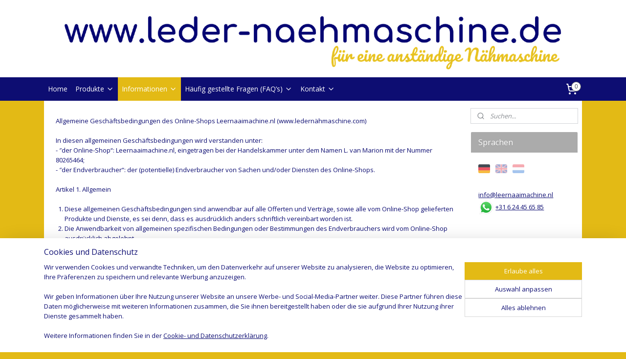

--- FILE ---
content_type: text/html; charset=UTF-8
request_url: https://www.ledernahmaschine.de/c-3762523/allgemeine-geschaeftsbedingungen/
body_size: 19365
content:
<!DOCTYPE html>
<!--[if lt IE 7]>
<html lang="de"
      class="no-js lt-ie9 lt-ie8 lt-ie7 secure"> <![endif]-->
<!--[if IE 7]>
<html lang="de"
      class="no-js lt-ie9 lt-ie8 is-ie7 secure"> <![endif]-->
<!--[if IE 8]>
<html lang="de"
      class="no-js lt-ie9 is-ie8 secure"> <![endif]-->
<!--[if gt IE 8]><!-->
<html lang="de" class="no-js secure">
<!--<![endif]-->
<head prefix="og: http://ogp.me/ns#">
    <meta http-equiv="Content-Type" content="text/html; charset=UTF-8"/>

    <title>Allgemeine Geschäftsbedingungen | ledernahmaschine</title>
    <meta name="robots" content="noarchive"/>
    <meta name="robots" content="index,follow,noodp,noydir"/>
    
    <meta name="verify-v1" content="ElCBcOxYGyKNugAFg5lJK33AmFaPri0v5Sr_7Xn4fyU"/>
        <meta name="google-site-verification" content="ElCBcOxYGyKNugAFg5lJK33AmFaPri0v5Sr_7Xn4fyU"/>
    <meta name="viewport" content="width=device-width, initial-scale=1.0"/>
    <meta name="revisit-after" content="1 days"/>
    <meta name="generator" content="Mijnwebwinkel"/>
    <meta name="web_author" content="https://www.myonlinestore.com/"/>

    

    <meta property="og:site_name" content="ledernahmaschine"/>

    <meta property="og:title" content="Allgemeine Geschäftsbedingungen"/>
    <meta property="og:description" content="Allgemeine Geschäftsbedingungen des Online-Shops Leernaaimachine.nl (www.ledernähmaschine.com) In diesen allgemeinen Geschäftsbedingungen wird verstanden unter: - ″der Online-Shop“: Leernaaimachine.nl, eingetragen bei der Handelskammer unter dem Namen L. van Marion mit der Nummer 80265464; - ″der Endverbraucher“: der (potentielle) Endverbraucher von Sachen und/oder Diensten des Online-Shops."/>
    <meta property="og:type" content="website"/>
    <meta property="og:url" content="https://www.ledernahmaschine.de/c-3762523/allgemeine-geschaeftsbedingungen/"/>

    <link rel="preload" as="style" href="https://static.myonlinestore.eu/assets/../js/fancybox/jquery.fancybox.css?20260122091315"
          onload="this.onload=null;this.rel='stylesheet'">
    <noscript>
        <link rel="stylesheet" href="https://static.myonlinestore.eu/assets/../js/fancybox/jquery.fancybox.css?20260122091315">
    </noscript>

    <link rel="stylesheet" type="text/css" href="https://asset.myonlinestore.eu/8SEWK9tDnE3ZRgUvGfJQFpa5aSW9yzB.css"/>

    <link rel="preload" as="style" href="https://static.myonlinestore.eu/assets/../fonts/fontawesome-6.4.2/css/fontawesome.min.css?20260122091315"
          onload="this.onload=null;this.rel='stylesheet'">
    <link rel="preload" as="style" href="https://static.myonlinestore.eu/assets/../fonts/fontawesome-6.4.2/css/solid.min.css?20260122091315"
          onload="this.onload=null;this.rel='stylesheet'">
    <link rel="preload" as="style" href="https://static.myonlinestore.eu/assets/../fonts/fontawesome-6.4.2/css/brands.min.css?20260122091315"
          onload="this.onload=null;this.rel='stylesheet'">
    <link rel="preload" as="style" href="https://static.myonlinestore.eu/assets/../fonts/fontawesome-6.4.2/css/v4-shims.min.css?20260122091315"
          onload="this.onload=null;this.rel='stylesheet'">
    <noscript>
        <link rel="stylesheet" href="https://static.myonlinestore.eu/assets/../fonts/font-awesome-4.1.0/css/font-awesome.4.1.0.min.css?20260122091315">
    </noscript>

    <link rel="preconnect" href="https://static.myonlinestore.eu/" crossorigin />
    <link rel="dns-prefetch" href="https://static.myonlinestore.eu/" />
    <link rel="preconnect" href="https://cdn.myonlinestore.eu" crossorigin />
    <link rel="dns-prefetch" href="https://cdn.myonlinestore.eu" />

    <script type="text/javascript" src="https://static.myonlinestore.eu/assets/../js/modernizr.js?20260122091315"></script>
        
    <link rel="canonical" href="https://www.ledernahmaschine.de/c-3762523/allgemeine-geschaeftsbedingungen/"/>
    <link rel="icon" type="image/png" href="https://cdn.myonlinestore.eu/945a079e-6be1-11e9-a722-44a8421b9960/favicon-16x16.png?t=1768912971"
              sizes="16x16"/>
    <link rel="icon" type="image/png" href="https://cdn.myonlinestore.eu/945a079e-6be1-11e9-a722-44a8421b9960/favicon-32x32.png?t=1768912971"
              sizes="32x32"/>
    <link rel="icon" type="image/png" href="https://cdn.myonlinestore.eu/945a079e-6be1-11e9-a722-44a8421b9960/favicon-96x96.png?t=1768912971"
              sizes="96x96"/>
    <script>
        var _rollbarConfig = {
        accessToken: 'd57a2075769e4401ab611d78421f1c89',
        captureUncaught: false,
        captureUnhandledRejections: false,
        verbose: false,
        payload: {
            environment: 'prod',
            person: {
                id: 410999,
            },
            ignoredMessages: [
                'request aborted',
                'network error',
                'timeout'
            ]
        },
        reportLevel: 'error'
    };
    // Rollbar Snippet
    !function(r){var e={};function o(n){if(e[n])return e[n].exports;var t=e[n]={i:n,l:!1,exports:{}};return r[n].call(t.exports,t,t.exports,o),t.l=!0,t.exports}o.m=r,o.c=e,o.d=function(r,e,n){o.o(r,e)||Object.defineProperty(r,e,{enumerable:!0,get:n})},o.r=function(r){"undefined"!=typeof Symbol&&Symbol.toStringTag&&Object.defineProperty(r,Symbol.toStringTag,{value:"Module"}),Object.defineProperty(r,"__esModule",{value:!0})},o.t=function(r,e){if(1&e&&(r=o(r)),8&e)return r;if(4&e&&"object"==typeof r&&r&&r.__esModule)return r;var n=Object.create(null);if(o.r(n),Object.defineProperty(n,"default",{enumerable:!0,value:r}),2&e&&"string"!=typeof r)for(var t in r)o.d(n,t,function(e){return r[e]}.bind(null,t));return n},o.n=function(r){var e=r&&r.__esModule?function(){return r.default}:function(){return r};return o.d(e,"a",e),e},o.o=function(r,e){return Object.prototype.hasOwnProperty.call(r,e)},o.p="",o(o.s=0)}([function(r,e,o){var n=o(1),t=o(4);_rollbarConfig=_rollbarConfig||{},_rollbarConfig.rollbarJsUrl=_rollbarConfig.rollbarJsUrl||"https://cdnjs.cloudflare.com/ajax/libs/rollbar.js/2.14.4/rollbar.min.js",_rollbarConfig.async=void 0===_rollbarConfig.async||_rollbarConfig.async;var a=n.setupShim(window,_rollbarConfig),l=t(_rollbarConfig);window.rollbar=n.Rollbar,a.loadFull(window,document,!_rollbarConfig.async,_rollbarConfig,l)},function(r,e,o){var n=o(2);function t(r){return function(){try{return r.apply(this,arguments)}catch(r){try{console.error("[Rollbar]: Internal error",r)}catch(r){}}}}var a=0;function l(r,e){this.options=r,this._rollbarOldOnError=null;var o=a++;this.shimId=function(){return o},"undefined"!=typeof window&&window._rollbarShims&&(window._rollbarShims[o]={handler:e,messages:[]})}var i=o(3),s=function(r,e){return new l(r,e)},d=function(r){return new i(s,r)};function c(r){return t(function(){var e=Array.prototype.slice.call(arguments,0),o={shim:this,method:r,args:e,ts:new Date};window._rollbarShims[this.shimId()].messages.push(o)})}l.prototype.loadFull=function(r,e,o,n,a){var l=!1,i=e.createElement("script"),s=e.getElementsByTagName("script")[0],d=s.parentNode;i.crossOrigin="",i.src=n.rollbarJsUrl,o||(i.async=!0),i.onload=i.onreadystatechange=t(function(){if(!(l||this.readyState&&"loaded"!==this.readyState&&"complete"!==this.readyState)){i.onload=i.onreadystatechange=null;try{d.removeChild(i)}catch(r){}l=!0,function(){var e;if(void 0===r._rollbarDidLoad){e=new Error("rollbar.js did not load");for(var o,n,t,l,i=0;o=r._rollbarShims[i++];)for(o=o.messages||[];n=o.shift();)for(t=n.args||[],i=0;i<t.length;++i)if("function"==typeof(l=t[i])){l(e);break}}"function"==typeof a&&a(e)}()}}),d.insertBefore(i,s)},l.prototype.wrap=function(r,e,o){try{var n;if(n="function"==typeof e?e:function(){return e||{}},"function"!=typeof r)return r;if(r._isWrap)return r;if(!r._rollbar_wrapped&&(r._rollbar_wrapped=function(){o&&"function"==typeof o&&o.apply(this,arguments);try{return r.apply(this,arguments)}catch(o){var e=o;throw e&&("string"==typeof e&&(e=new String(e)),e._rollbarContext=n()||{},e._rollbarContext._wrappedSource=r.toString(),window._rollbarWrappedError=e),e}},r._rollbar_wrapped._isWrap=!0,r.hasOwnProperty))for(var t in r)r.hasOwnProperty(t)&&(r._rollbar_wrapped[t]=r[t]);return r._rollbar_wrapped}catch(e){return r}};for(var p="log,debug,info,warn,warning,error,critical,global,configure,handleUncaughtException,handleAnonymousErrors,handleUnhandledRejection,captureEvent,captureDomContentLoaded,captureLoad".split(","),u=0;u<p.length;++u)l.prototype[p[u]]=c(p[u]);r.exports={setupShim:function(r,e){if(r){var o=e.globalAlias||"Rollbar";if("object"==typeof r[o])return r[o];r._rollbarShims={},r._rollbarWrappedError=null;var a=new d(e);return t(function(){e.captureUncaught&&(a._rollbarOldOnError=r.onerror,n.captureUncaughtExceptions(r,a,!0),e.wrapGlobalEventHandlers&&n.wrapGlobals(r,a,!0)),e.captureUnhandledRejections&&n.captureUnhandledRejections(r,a,!0);var t=e.autoInstrument;return!1!==e.enabled&&(void 0===t||!0===t||"object"==typeof t&&t.network)&&r.addEventListener&&(r.addEventListener("load",a.captureLoad.bind(a)),r.addEventListener("DOMContentLoaded",a.captureDomContentLoaded.bind(a))),r[o]=a,a})()}},Rollbar:d}},function(r,e){function o(r,e,o){if(e.hasOwnProperty&&e.hasOwnProperty("addEventListener")){for(var n=e.addEventListener;n._rollbarOldAdd&&n.belongsToShim;)n=n._rollbarOldAdd;var t=function(e,o,t){n.call(this,e,r.wrap(o),t)};t._rollbarOldAdd=n,t.belongsToShim=o,e.addEventListener=t;for(var a=e.removeEventListener;a._rollbarOldRemove&&a.belongsToShim;)a=a._rollbarOldRemove;var l=function(r,e,o){a.call(this,r,e&&e._rollbar_wrapped||e,o)};l._rollbarOldRemove=a,l.belongsToShim=o,e.removeEventListener=l}}r.exports={captureUncaughtExceptions:function(r,e,o){if(r){var n;if("function"==typeof e._rollbarOldOnError)n=e._rollbarOldOnError;else if(r.onerror){for(n=r.onerror;n._rollbarOldOnError;)n=n._rollbarOldOnError;e._rollbarOldOnError=n}e.handleAnonymousErrors();var t=function(){var o=Array.prototype.slice.call(arguments,0);!function(r,e,o,n){r._rollbarWrappedError&&(n[4]||(n[4]=r._rollbarWrappedError),n[5]||(n[5]=r._rollbarWrappedError._rollbarContext),r._rollbarWrappedError=null);var t=e.handleUncaughtException.apply(e,n);o&&o.apply(r,n),"anonymous"===t&&(e.anonymousErrorsPending+=1)}(r,e,n,o)};o&&(t._rollbarOldOnError=n),r.onerror=t}},captureUnhandledRejections:function(r,e,o){if(r){"function"==typeof r._rollbarURH&&r._rollbarURH.belongsToShim&&r.removeEventListener("unhandledrejection",r._rollbarURH);var n=function(r){var o,n,t;try{o=r.reason}catch(r){o=void 0}try{n=r.promise}catch(r){n="[unhandledrejection] error getting `promise` from event"}try{t=r.detail,!o&&t&&(o=t.reason,n=t.promise)}catch(r){}o||(o="[unhandledrejection] error getting `reason` from event"),e&&e.handleUnhandledRejection&&e.handleUnhandledRejection(o,n)};n.belongsToShim=o,r._rollbarURH=n,r.addEventListener("unhandledrejection",n)}},wrapGlobals:function(r,e,n){if(r){var t,a,l="EventTarget,Window,Node,ApplicationCache,AudioTrackList,ChannelMergerNode,CryptoOperation,EventSource,FileReader,HTMLUnknownElement,IDBDatabase,IDBRequest,IDBTransaction,KeyOperation,MediaController,MessagePort,ModalWindow,Notification,SVGElementInstance,Screen,TextTrack,TextTrackCue,TextTrackList,WebSocket,WebSocketWorker,Worker,XMLHttpRequest,XMLHttpRequestEventTarget,XMLHttpRequestUpload".split(",");for(t=0;t<l.length;++t)r[a=l[t]]&&r[a].prototype&&o(e,r[a].prototype,n)}}}},function(r,e){function o(r,e){this.impl=r(e,this),this.options=e,function(r){for(var e=function(r){return function(){var e=Array.prototype.slice.call(arguments,0);if(this.impl[r])return this.impl[r].apply(this.impl,e)}},o="log,debug,info,warn,warning,error,critical,global,configure,handleUncaughtException,handleAnonymousErrors,handleUnhandledRejection,_createItem,wrap,loadFull,shimId,captureEvent,captureDomContentLoaded,captureLoad".split(","),n=0;n<o.length;n++)r[o[n]]=e(o[n])}(o.prototype)}o.prototype._swapAndProcessMessages=function(r,e){var o,n,t;for(this.impl=r(this.options);o=e.shift();)n=o.method,t=o.args,this[n]&&"function"==typeof this[n]&&("captureDomContentLoaded"===n||"captureLoad"===n?this[n].apply(this,[t[0],o.ts]):this[n].apply(this,t));return this},r.exports=o},function(r,e){r.exports=function(r){return function(e){if(!e&&!window._rollbarInitialized){for(var o,n,t=(r=r||{}).globalAlias||"Rollbar",a=window.rollbar,l=function(r){return new a(r)},i=0;o=window._rollbarShims[i++];)n||(n=o.handler),o.handler._swapAndProcessMessages(l,o.messages);window[t]=n,window._rollbarInitialized=!0}}}}]);
    // End Rollbar Snippet
    </script>
    <script defer type="text/javascript" src="https://static.myonlinestore.eu/assets/../js/jquery.min.js?20260122091315"></script><script defer type="text/javascript" src="https://static.myonlinestore.eu/assets/../js/mww/shop.js?20260122091315"></script><script defer type="text/javascript" src="https://static.myonlinestore.eu/assets/../js/mww/shop/category.js?20260122091315"></script><script defer type="text/javascript" src="https://static.myonlinestore.eu/assets/../js/fancybox/jquery.fancybox.pack.js?20260122091315"></script><script defer type="text/javascript" src="https://static.myonlinestore.eu/assets/../js/fancybox/jquery.fancybox-thumbs.js?20260122091315"></script><script defer type="text/javascript" src="https://static.myonlinestore.eu/assets/../js/mww/image.js?20260122091315"></script><script defer type="text/javascript" src="https://static.myonlinestore.eu/assets/../js/mww/navigation.js?20260122091315"></script><script defer type="text/javascript" src="https://static.myonlinestore.eu/assets/../js/delay.js?20260122091315"></script><script defer type="text/javascript" src="https://static.myonlinestore.eu/assets/../js/mww/ajax.js?20260122091315"></script><script defer type="text/javascript" src="https://static.myonlinestore.eu/assets/../js/foundation/foundation.min.js?20260122091315"></script><script defer type="text/javascript" src="https://static.myonlinestore.eu/assets/../js/foundation/foundation/foundation.topbar.js?20260122091315"></script><script defer type="text/javascript" src="https://static.myonlinestore.eu/assets/../js/foundation/foundation/foundation.tooltip.js?20260122091315"></script><script defer type="text/javascript" src="https://static.myonlinestore.eu/assets/../js/mww/deferred.js?20260122091315"></script>
        <script src="https://static.myonlinestore.eu/assets/webpack/bootstrapper.ce10832e.js"></script>
    
    <script src="https://static.myonlinestore.eu/assets/webpack/vendor.85ea91e8.js" defer></script><script src="https://static.myonlinestore.eu/assets/webpack/main.c5872b2c.js" defer></script>
    
    <script src="https://static.myonlinestore.eu/assets/webpack/webcomponents.377dc92a.js" defer></script>
    
    <script src="https://static.myonlinestore.eu/assets/webpack/render.8395a26c.js" defer></script>

    <script>
        window.bootstrapper.add(new Strap('marketingScripts', []));
    </script>
        <script>
  window.dataLayer = window.dataLayer || [];

  function gtag() {
    dataLayer.push(arguments);
  }

    gtag(
    "consent",
    "default",
    {
      "ad_storage": "denied",
      "ad_user_data": "denied",
      "ad_personalization": "denied",
      "analytics_storage": "denied",
      "security_storage": "granted",
      "personalization_storage": "denied",
      "functionality_storage": "denied",
    }
  );

  gtag("js", new Date());
  gtag("config", 'G-HSRC51ENF9', { "groups": "myonlinestore" });gtag("config", 'G-ZYH9LPCFKN');</script>
<script async src="https://www.googletagmanager.com/gtag/js?id=G-HSRC51ENF9"></script>
        <script>
        
    </script>
        
<script>
    var marketingStrapId = 'marketingScripts'
    var marketingScripts = window.bootstrapper.use(marketingStrapId);

    if (marketingScripts === null) {
        marketingScripts = [];
    }

    
    window.bootstrapper.update(new Strap(marketingStrapId, marketingScripts));
</script>
    <noscript>
        <style>ul.products li {
                opacity: 1 !important;
            }</style>
    </noscript>

            <script>
                (function (w, d, s, l, i) {
            w[l] = w[l] || [];
            w[l].push({
                'gtm.start':
                    new Date().getTime(), event: 'gtm.js'
            });
            var f = d.getElementsByTagName(s)[0],
                j = d.createElement(s), dl = l != 'dataLayer' ? '&l=' + l : '';
            j.async = true;
            j.src =
                'https://www.googletagmanager.com/gtm.js?id=' + i + dl;
            f.parentNode.insertBefore(j, f);
        })(window, document, 'script', 'dataLayer', 'GTM-MSQ3L6L');
            </script>

</head>
<body    class="lang-de_DE layout-width-1100 threeColumn">

    <noscript>
                    <iframe src="https://www.googletagmanager.com/ns.html?id=GTM-MSQ3L6L" height="0" width="0"
                    style="display:none;visibility:hidden"></iframe>
            </noscript>


<header>
    <a tabindex="0" id="skip-link" class="button screen-reader-text" href="#content">Zum Inhalt springen</a>
</header>


<div id="react_element__filter"></div>

<div class="site-container">
    <div class="inner-wrap">
        
        
        <div class="bg-container custom-css-container"             data-active-language="de"
            data-current-date="22-01-2026"
            data-category-id="3762523"
            data-article-id="unknown"
            data-article-category-id="unknown"
            data-article-name="unknown"
        >
            <noscript class="no-js-message">
                <div class="inner">
                    Javascript ist deaktiviert.


Ohne Javascript ist es nicht möglich bestellungen zu tätigen und eine Reihe von Funktionen nicht verfügbar ist.
                </div>
            </noscript>

            <div id="header">
                <div id="react_root"><!-- --></div>
                <div
                    class="header-bar-top">
                                    </div>

                



<sf-header-image
    class="web-component"
    header-element-height="158px"
    align="center"
    store-name="Leernaaimachine"
    store-url="https://www.ledernahmaschine.de/"
    background-image-url="https://cdn.myonlinestore.eu/945a079e-6be1-11e9-a722-44a8421b9960/de_DE_image_header_4.png?t=1768912971"
    mobile-background-image-url=""
    logo-custom-width=""
    logo-custom-height=""
    page-column-width="1100"
    style="
        height: 158px;

        --background-color: #FFFFFF;
        --background-height: 158px;
        --background-aspect-ratio: 6.9746835443038;
        --scaling-background-aspect-ratio: 6.9620253164557;
        --mobile-background-height: 0px;
        --mobile-background-aspect-ratio: 1;
        --color: #000000;
        --logo-custom-width: auto;
        --logo-custom-height: auto;
        --logo-aspect-ratio: 1
        ">
    </sf-header-image>
                <div class="header-bar-bottom sticky">
                                                
<div class="row header-bar-inner" data-bar-position="header" data-options="sticky_on: [medium, large]; is_hover: true; scrolltop: true;" data-topbar>
    <section class="top-bar-section">
                                    <nav class="module-container navigation  align-left">
                    <ul>
                            




<li class="">
            <a href="https://www.ledernahmaschine.de/" class="no_underline">
            Home
                    </a>

                                </li>
    

    


<li class="has-dropdown">
            <a href="https://www.ledernahmaschine.de/c-3716044/produkte/" class="no_underline">
            Produkte
                                                <div aria-hidden role="img" class="icon"><svg><use xlink:href="#sf-chevron-down"></use></svg></div>
                                    </a>

                                    <ul class="dropdown">
                        

    


<li class="has-dropdown">
            <a href="https://www.ledernahmaschine.de/c-3762237/ledernaehmaschinen/" class="no_underline">
            Ledernähmaschinen
                                                <div aria-hidden role="img" class="icon sub-item"><svg><use xlink:href="#sf-chevron-right"></use></svg></div>
                                    </a>

                                    <ul class="dropdown">
                        




<li class="">
            <a href="https://www.ledernahmaschine.de/c-3762243/zubehoerteile/" class="no_underline">
            Zubehörteile
                    </a>

                                </li>
                </ul>
                        </li>
    




<li class="">
            <a href="https://www.ledernahmaschine.de/c-3772455/nadeln/" class="no_underline">
            Nadeln
                    </a>

                                </li>
    




<li class="">
            <a href="https://www.ledernahmaschine.de/c-3772469/naehfaden-und-garne/" class="no_underline">
            Nähfaden und Garne
                    </a>

                                </li>
    

    


<li class="has-dropdown">
            <a href="https://www.ledernahmaschine.de/c-3772503/handwerkszeug/" class="no_underline">
            Handwerkszeug
                                                <div aria-hidden role="img" class="icon sub-item"><svg><use xlink:href="#sf-chevron-right"></use></svg></div>
                                    </a>

                                    <ul class="dropdown">
                        




<li class="">
            <a href="https://www.ledernahmaschine.de/c-3786680/scheren/" class="no_underline">
            Scheren
                    </a>

                                </li>
                </ul>
                        </li>
    




<li class="">
            <a href="https://www.ledernahmaschine.de/c-5280191/letzte-stuecke/" class="no_underline">
            Letzte Stücke
                    </a>

                                </li>
                </ul>
                        </li>
    

    
    

<li class="has-dropdown active">
            <a href="https://www.ledernahmaschine.de/c-3762129/informationen/" class="no_underline">
            Informationen
                                                <div aria-hidden role="img" class="icon"><svg><use xlink:href="#sf-chevron-down"></use></svg></div>
                                    </a>

                                    <ul class="dropdown">
                        




<li class="">
            <a href="https://www.ledernahmaschine.de/c-3762454/funktionsweise-einer-naehmaschine/" class="no_underline">
            Funktionsweise einer Nähmaschine
                    </a>

                                </li>
    




<li class="">
            <a href="https://www.ledernahmaschine.de/c-3772515/anleitung/" class="no_underline">
            Anleitung
                    </a>

                                </li>
    




<li class="">
            <a href="https://www.ledernahmaschine.de/c-3762459/endergebnisse-von-benutzern/" class="no_underline">
            Endergebnisse von Benutzern
                    </a>

                                </li>
    




<li class="">
            <a href="https://www.ledernahmaschine.de/c-3762465/tipps-und-tricks/" class="no_underline">
            Tipps und Tricks
                    </a>

                                </li>
    


    

<li class="active">
            <a href="https://www.ledernahmaschine.de/c-3762523/allgemeine-geschaeftsbedingungen/" class="no_underline">
            Allgemeine Geschäftsbedingungen
                    </a>

                                </li>
    




<li class="">
            <a href="https://www.ledernahmaschine.de/c-6735452/rueckgabe-widerrufsrecht/" class="no_underline">
            Rückgabe/Widerrufsrecht
                    </a>

                                </li>
                </ul>
                        </li>
    

    


<li class="has-dropdown">
            <a href="https://www.ledernahmaschine.de/c-3762331/haeufig-gestellte-fragen-faq-s/" class="no_underline">
            Häufig gestellte Fragen (FAQ’s)
                                                <div aria-hidden role="img" class="icon"><svg><use xlink:href="#sf-chevron-down"></use></svg></div>
                                    </a>

                                    <ul class="dropdown">
                        




<li class="">
            <a href="https://www.ledernahmaschine.de/c-3762333/probleme-beim-naehen/" class="no_underline">
            Probleme beim Nähen
                    </a>

                                </li>
    




<li class="">
            <a href="https://www.ledernahmaschine.de/c-3762339/versand-und-lieferung/" class="no_underline">
            Versand und Lieferung
                    </a>

                                </li>
    




<li class="">
            <a href="https://www.ledernahmaschine.de/c-3762356/materialwahl/" class="no_underline">
            Materialwahl
                    </a>

                                </li>
    




<li class="">
            <a href="https://www.ledernahmaschine.de/c-5716212/faden-und-garnberatung/" class="no_underline">
            Faden- und Garnberatung
                    </a>

                                </li>
                </ul>
                        </li>
    

    


<li class="has-dropdown">
            <a href="https://www.ledernahmaschine.de/c-4676394/kontakt/" class="no_underline">
            Kontakt
                                                <div aria-hidden role="img" class="icon"><svg><use xlink:href="#sf-chevron-down"></use></svg></div>
                                    </a>

                                    <ul class="dropdown">
                        




<li class="">
            <a href="https://www.ledernahmaschine.de/c-3895969/aktuelles/" class="no_underline">
            Aktuelles
                    </a>

                                </li>
                </ul>
                        </li>

                    </ul>
                </nav>
                                                <div class="module-container cart align-right">
                    
<div class="header-cart module moduleCartCompact" data-ajax-cart-replace="true" data-productcount="0">
            <a href="/cart/?category_id=3762523" class="foldout-cart">
                <div   
    aria-hidden role="img"
    class="icon icon--sf-shopping-cart
        "
            title="Warenkorb"
    >
    <svg><use xlink:href="#sf-shopping-cart"></use></svg>
    </div>
            <span class="count">0</span>
        </a>
        <div class="hidden-cart-details">
            <div class="invisible-hover-area">
                <div data-mobile-cart-replace="true" class="cart-details">
                                            <div class="cart-summary">
                            Keine Artikel im Einkaufswagen.
                        </div>
                                    </div>

                            </div>
        </div>
    </div>

                </div>
                        </section>
</div>

                                    </div>
            </div>

            
            
            <div id="content" class="columncount-2">
                <div class="row">
                                            <div class="columns columns-14 foldout-nav">
                            <a class="mobile-nav-toggle" href="#" data-react-trigger="mobile-navigation-toggle">
    <i></i> Menü</a>   
                        </div>
                                                                                                                            <div class="columns large-11 medium-10" id="centercolumn">
    
    
                                <script>
        window.bootstrapper.add(new Strap('filters', ));
        window.bootstrapper.add(new Strap('criteria', ));
    </script>
    
                        
                        <div class="intro rte_content">
                            <p>Allgemeine Geschäftsbedingungen des Online-Shops Leernaaimachine.nl (www.ledernähmaschine.com)</p><p>In diesen allgemeinen Geschäftsbedingungen wird verstanden unter:<br />- ″der Online-Shop“: Leernaaimachine.nl, eingetragen bei der Handelskammer unter dem Namen L. van Marion mit der Nummer 80265464;<br />- ″der Endverbraucher“: der (potentielle) Endverbraucher von Sachen und/oder Diensten des Online-Shops.</p><p>Artikel 1. Allgemein</p><ol><li>Diese allgemeinen Geschäftsbedingungen sind anwendbar auf alle Offerten und Verträge, sowie alle vom Online-Shop gelieferten Produkte und Dienste, es sei denn, dass es ausdrücklich anders schriftlich vereinbart worden ist.</li><li>Die Anwendbarkeit von allgemeinen spezifischen Bedingungen oder Bestimmungen des Endverbrauchers wird vom Online-Shop ausdrücklich abgelehnt.</li><li>Alle Preise werden in Euros (€) aufgeführt, inklusive Mehrwertsteuer und anderer Gebühren, die behördlicherseits auferlegt werden.</li><li>Der Online-Shop ist weder gesetzlich noch vertraglich haftbar für sogenannte Folgeschäden, die der Endverbraucher oder eine dritte Person in Bezug auf (bei der Benutzung von) die Produkte erleiden könnte. Hierunter wird auch Gewinnverlust, Betriebsschäden, Datenverlust und immaterielle Schäden verstanden.</li><li>Ausnahmen von und Ergänzungen zu irgendeiner Bedingung in einem Vertrag und/oder den allgemeinen Bedingungen sind nur gültig, wenn sie schriftlich vom Online-Shop festgelegt sind und beziehen sich nur auf den betreffenden Vertrag.</li></ol><p>Artikel 2. Offerten</p><p>Der Online-Shop ist nur an eine Offerte gebunden, wenn deren unveränderte Akzeptierung durch den Endverbraucher schriftlich innerhalb von 8 Tagen bestätigt wird, es sei denn es wird anders auf der Offerte/dem Vertrag angegeben.</p><p>Artikel 3. Vertrag</p><ol><li>Der Vertrag ist in allen Fällen rechtsverbindlich, auch wenn dieser mündlich oder per E-Mail vereinbart wurde.</li><li>Der Online-Shop behält sich das Recht vor, Bestellungen oder Aufträge ohne Angabe der Gründe nicht oder unter abweichenden Bedingungen zu akzeptieren. Wenn der Auftrag nur unter abweichenden Bedingungen ausgeführt werden kann, hat der Endverbraucher das Recht den Auftrag kostenlos zu annullieren.</li><li>Wenn und soweit eine gute Ausführung des Vertrags das erfordert bzw zulässt, hat der Online-Shop das Recht bestimmte Arbeiten von Dritten ausführen zu lassen.</li></ol><p>Artikel 4. Lieferzeit</p><ol><li>Alle vom Online-Shop genannten (Liefer)Fristen sind Einschätzungen und werden auf Grund von Daten und Umständen festgestellt, die dem Online-Shop bei Beginn des Vertrags bekannt waren. Die erwähnten Lieferfristen können nie als Ausschlussfrist betrachtet werden. Wenn eine Änderung in den Daten und/oder Umständen, ungeachtet der Vorhersehbarkeit, zu einer Verzögerung führt, wird der Liefertermin dementsprechend verschoben. Im Falle einer verspäteten Lieferung muss der Online-Shop schriftlich in Verzug gesetzt werden, wobei ihm eine angemessene Frist zur Lieferung angeboten werden muss.</li><li>Eine Überschreitung der vom Online-Shop angegebenen Lieferzeiten, aus welchem Grund auch immer, gibt dem Endverbraucher niemals das Recht auf Entschädigung oder Nichterfüllung einer Verpflichtung aus dem Vertrag oder einem damit verbundenen Vertrag. Falls der Online-Shop den Auftrag vollständig oder zum Teil auflöst, hat er das Recht den unbezahlten Anteil des Gelieferten zurück zu nehmen. Die Auflösung und/oder Rückgabe hat keinen Einfluss auf das Recht des Online-Shops auf Entschädigung.</li><li>Wenn die maximale Lieferfrist von 60 Tagen überschritten wird, hat der Endverbraucher das Recht den Vertrag kostenlos aufzulösen. Dazu muss er/sie dem Online-Shop eine E-Mail oder einen Brief schicken. Mögliche Rückzahlungen werden in dem Fall innerhalb von 30 Arbeitstagen nach der schriftlichen Aufforderung an Sie überwiesen.</li></ol><p>Artikel 5. Änderung des Vertrags</p><ol><li>Wenn sich während der Ausführung des Vertrags herausstellt, dass es für eine ordnungsgemäße Ausführung notwendig ist, die auszuführenden Arbeiten zu ändern oder zu ergänzen, dann werden die Parteien rechtzeitig und in gegenseitiger Abstimmung den Vertrag dementsprechend anpassen.</li><li>Wenn die Parteien vereinbaren, dass der Vertrag geändert oder ergänzt wird, kann dadurch der Fertigstellungstermin der Ausführung beeinflusst werden. Der Online-Shop wird den Endverbraucher darüber möglichst schnell informieren.</li><li>Wenn die Änderung oder Ergänzung des Vertrags finanzielle und/oder qualitative Konsequenzen hat, wird der Online-Shop den Endverbraucher im Voraus informieren. Wenn ein festes Honorar vereinbart worden ist, wird der Online-Shop dabei melden inwieweit die Änderung oder Ergänzung des Vertrags eine Überschreitung des Honorars zur Folge hat.</li><li>In Abweichung von Abschnitt 3 kann der Online-Shop keine Mehrkosten in Rechnung stellen, wenn die Änderung oder Ergänzung die Konsequenz ist von Umständen, die dem Online-Shop zugerechnet werden können.</li></ol><p>Artikel 6. Kündigung/Lösung</p><ol><li>Falls der Vertrag vorzeitig gekündigt wird, hat der Online-Shop neben Kostenerstattung Recht auf ein angemessenen Teil des gesamten Entgelts unter Berücksichtigung der bereits ausgeführten Arbeiten und dem Vorteil, den der Endverbraucher davon hat.</li><li>Die Forderungen des Online-Shops an den Endverbraucher sind in den nachfolgenden Fällen sofortig fällig:<ul><li>Wenn nach Abschluss des Vertrags mit dem Online-Shop bekannte Umstände dem Online-Shop berechtigten Grund zu der Befürchtung geben, dass der Endverbraucher seinen Verpflichtungen nicht nachkommen wird;</li><li>wenn der Online-Shop dem Endverbraucher bei Vereinbarung des Vertrags gebeten hat, eine Sicherheit für die Leistung zu leisten und diese Sicherheit nicht geleistet wird oder unzureichend ist.</li></ul></li><li>In den hier oben erwähnten Fällen ist der Online-Shop befugt, die weitere Ausführung des Vertrags zu beenden, wobei das Recht des Online-Shops auf Entschädigung unberührt bleibt.</li></ol><p>Artikel 7. Bedenkfrist</p><ol><li>Nachdem der Endverbraucher das von ihm bestellte Produkt erhalten hat, hat der Endverbraucher das Recht innerhalb von 15 Arbeitstagen nach Erhalt des Produkts den unterliegenden Vertrag mit dem Online-Shop zu beenden. Der Endverbraucher muss dafür keine Grund angeben.</li><li>Wenn der Endverbraucher den Vertrag infolge Artikel 7.1 dieser Geschäftsbedingungen beenden möchte, muss der Endverbraucher dem Online-Shop das schriftlich (per E-Mail oder Brief) melden. Der Endverbraucher muss das Produkt, nach Rücksprache mit dem Online-Shop, zu einer vom Online-Shop bestimmten Rücksendeadresse schicken. Dazu muss die unbeschädigte Originalverpackung verwendet werden. Geöffnete Verpackungen werden nicht zurückgenommen; das Öffnen der Verpackung bedeutet, dass der Endverbraucher das Produkt/die Produkte behalten möchte. Der Endverbraucher ist für die Kosten und Risiken des Versandes verantwortlich.</li><li>Wenn der Endverbraucher bereits einige Bezahlungen gemacht hat zu dem Zeitpunkt, an dem der Endverbraucher den Vertrag mit dem Online-Shop gemäß Artikel 7.1 und 7.2 dieser Geschäftsbedingungen beendet hat, wird der Online-Shop diese Bezahlungen innerhalb von 14 Arbeitstagen, nachdem der Online-Shop das vom Endverbraucher zurückgeschickte Produkt empfangen hat, dem Endverbraucher zurückzahlen. Der Online-Shop behält sich das Recht vor, die zurückgeschickten Produkten zurückzuweisen oder nur ein Teil der schon bezahlten Summe gutzuschreiben, wenn vermutet wird, dass das Produkt schon geöffnet oder benutzt wurde oder durch den Endverbraucher (anders als durch den Online-Shop oder Lieferanten des Produktes) beschädigt wurde.</li><li>Wenn ein Produkt zurückgeschickt wird, das nach Ansicht des Online-Shops durch eine Handlung oder Unterlassung des Endverbrauchers Schaden erlitten hat oder anderweitig auf das Risiko des Endverbrauchers zurückzuführen ist, benachrichtigt der Online-Shop den Endverbraucher schriftlich (per Brief oder E-Mail). Der Online-Shop kann die Wertminderung des Produkts als Folge dieses Schadens von dem an den Endverbraucher zu erstattenden Betrag einbehalten.</li></ol><p>Artikel 8. Ausführung</p><ol><li>Der Online-Shop wird den vereinbarten Vertrag nach bestem Wissen und Können und in Übereinstimmung mit den Anforderungen guter Fachkenntnis ausführen. Wenn kein fester Preis vereinbart wird, wird das Entgelt aufgrund der tatsächlich aufgewendeten Stunden festgestellt. Das Entgelt wird nach dem üblichen Stundensatz vom Online-Shop berechnet, geltend für die Periode, in der die Tätigkeiten ausgeführt wurden, es sei denn der Online-Shop und der Endverbraucher vereinbaren einen davon abweichenden Stundensatz.</li></ol><p>Artikel 9. Entgelt</p><ol><li>Für Angebote und Verträge, in denen ein fester Preis angeboten oder vereinbart wird, gilt Absatz 2 dieses Artikels. Wenn kein festes Honorar vereinbart wird, gilt Absatz 3 dieses Artikels.</li><li>Parteien können beim Zustandekommen des Vertrags einen Festpreis vereinbaren. Der Festpreis ist inklusive Mehrwertsteuer, Reisestunden, Reise- und Aufenthaltskosten.</li><li>Mögliche Kostenschätzungen sind inklusive Mehrwertsteuer, Reisestunden, Reise- und Aufenthaltskosten. Bei Aufträgen mit einer Laufzeit von über 1 Monat werden die ausstehenden Kosten monatlich erhoben.</li></ol><p>Artikel 10. Bezahlung</p><ol><li>Wenn nicht ausdrücklich anders vereinbart, geschieht die Bezahlung ausschließlich gegen Vorauskasse.</li><li>Wenn der Endverbraucher eine Rechnung des Online-Shops nicht innerhalb von 14 Tage nach Zahlungsfrist bezahlt hat, ist der Endverbraucher im Verzug. In dem Fall sind alle Forderungen aus allen möglichen Gründen vom Online-Shop beim Endverbraucher sofort fällig.</li></ol><p>Artikel 11. Garantie</p><p style="margin-left:14.2pt;">Die Garantie bestimmt sich nach dem anwendbaren Recht, wobei der Online-Shop im Falle von Mängeln die Produkte auf Wunsch zunächst umtauscht. Wenn das umgetauschte Produkt auch Mängel aufweist, kann der Endverbraucher die Produkte zurückschicken und wird der vollständige Kaufbetrag (exklusive Versandkosten) gutgeschrieben. Siehe Artikel 7.</p><p>Artikel 12. Eigentumsvorbehalt</p><p style="margin-left:14.2pt;">   Alle an den Endverbraucher gelieferten Waren bleiben Eigentum des Online-Shops bis zur vollständigen Bezahlung aller Beträge, einschließlich der Kosten, die der Endverbraucher für die gelieferten oder zu liefernden Waren im Rahmen des Vertrags oder der erbrachten oder zu erbringenden Dienstleistungen sowie für Forderungen wegen Nichterfüllung des genannten Vertrags schuldet. Der Endverbraucher ist verpflichtet die Waren sorgfältig zu behandeln und hat nur mit schriftlichem Einverständnis vom Online-Shop das Recht die gelieferten Waren zu belasten und/oder zu verpfänden und/oder (stillschweigend) Pfandrecht zu bestellen, solange er seinen Verpflichtungen gegenüber dem Online-Shop nicht vollständig nachgekommen ist. Falls der Online-Shop den Auftrag vollständig oder teilweise auflöst, ist der Online-Shop befugt den unbezahlt gebliebenen Anteil des Gelieferten zurückzunehmen. Auflösung und/oder Rücknahme lässt das Recht des Online-Shops auf Entschädigung ungehindert. Werden Waren von ihm abgenommen, so werden die Güter auf seine Kosten und Risiko zu seiner Verfügung gelagert.</p><p>Artikel 13. Höhere Gewalt</p><ol><li>Wenn der Online-Shop durch höhere Gewalt nicht imstande ist seine Verpflichtungen gegenüber dem Endverbraucher zu erfüllen, wird die Erfüllung dieser Verpflichtungen für die Dauer der Situation höherer Gewalt ausgesetzt.</li><li>Im Falle von höherer Gewalt hat der Endverbraucher kein Recht auf Entschädigung, auch nicht wenn der Online-Shop Vorteil davon haben sollte.</li><li>Der Online-Shop wird den Endverbraucher möglichst schnell über eine (drohende) höhere Gewalt informieren.</li></ol><p>Artikel 14. Mängel; Beschwerdefrist</p><ol><li>Der Endverbraucher muss Beschwerden über die geleistete Arbeit innerhalb von 8 Tagen nach Entdeckung, aber spätestens innerhalb von 30 Tagen nach Vollendung der entsprechenden Arbeiten dem Online-Shop schriftlich melden.</li><li>Wenn eine Beschwerde begründet ist, wird der Online-Shop die Arbeiten entsprechend der Vereinbarung nachträglich erledigen, es sei denn es anders vereinbart wird.</li></ol><p>Artikel 15. Anwendbares Recht</p><p>Auf jedem Vertrag zwischen dem Endverbraucher und dem Online-Shop ist das Niederländische Recht anzuwenden.</p>
            </div>


    <div class="intro">
        Allgemeine Geschäftsbedingungen des Online-Shops Leder-Naehmaschine.de<BR>In diesen allgemeinen Geschäftsbedingungen wird verstanden unter:<BR>- ″der Online-Shop“: Leder-Naehmaschine.de, eingetragen bei der Handelskammer unter dem Namen Ilse TradeLeernaaimachine.nl mit der Nummer 80265464;<BR>- ″der Endverbraucher“: der (potentielle) Endverbraucher von Sachen und/oder Diensten des Online-Shops.<BR><BR>Artikel 1. Allgemein<BR>1.	Diese allgemeinen Geschäftsbedingungen sind anwendbar auf alle Offerten und Verträge, sowie alle vom Online-Shop gelieferten Produkte und Dienste, es sei denn, dass es ausdrücklich anders schriftlich vereinbart worden ist.<BR>2.	Die Anwendbarkeit von allgemeinen spezifischen Bedingungen oder Bestimmungen des Endverbrauchers wird vom Online-Shop ausdrücklich abgelehnt.<BR>3.	Alle Preise werden in Euros (€) aufgeführt, inklusive Mehrwertsteuer und anderer Gebühren, die behördlicherseits auferlegt werden.<BR>4.	Der Online-Shop ist weder gesetzlich noch vertraglich haftbar für sogenannte Folgeschäden, die der Endverbraucher oder eine dritte Person in Bezug auf (bei der Benutzung von) die Produkte erleiden könnte. Hierunter wird auch Gewinnverlust, Betriebsschäden, Datenverlust und immaterielle Schäden verstanden.<BR>5.	Ausnahmen von und Ergänzungen zu irgendeiner Bedingung in einem Vertrag und/oder den allgemeinen Bedingungen sind nur gültig, wenn sie schriftlich vom Online-Shop festgelegt sind und beziehen sich nur auf den betreffenden Vertrag.<BR><BR>Artikel 2. Offerten<BR>Der Online-Shop ist nur an eine Offerte gebunden, wenn deren unveränderte Akzeptierung durch den Endverbraucher schriftlich innerhalb von 8 Tagen bestätigt wird, es sei denn es wird anders auf der Offerte/dem Vertrag angegeben.<BR><BR>Artikel 3. Vertrag<BR>1.	Der Vertrag ist in allen Fällen rechtsverbindlich, auch wenn dieser mündlich oder per E-Mail vereinbart wurde.<BR>2.	Der Online-Shop behält sich das Recht vor, Bestellungen oder Aufträge ohne Angabe der Gründe nicht oder unter abweichenden Bedingungen zu akzeptieren. Wenn der Auftrag nur unter abweichenden Bedingungen ausgeführt werden kann, hat der Endverbraucher das Recht den Auftrag kostenlos zu annullieren.<BR>3.	Wenn und soweit eine gute Ausführung des Vertrags das erfordert bzw zulässt, hat der Online-Shop das Recht bestimmte Arbeiten von Dritten ausführen zu lassen.<BR><BR>Artikel 4. Lieferzeit<BR>1.	Alle vom Online-Shop genannten (Liefer)Fristen sind Einschätzungen und werden auf Grund von Daten und Umständen festgestellt, die dem Online-Shop bei Beginn des Vertrags bekannt waren. Die erwähnten Lieferfristen können nie als Ausschlussfrist betrachtet werden. Wenn eine Änderung in den Daten und/oder Umständen, ungeachtet der Vorhersehbarkeit, zu einer Verzögerung führt, wird der Liefertermin dementsprechend verschoben. Im Falle einer verspäteten Lieferung muss der Online-Shop schriftlich in Verzug gesetzt werden, wobei ihm eine angemessene Frist zur Lieferung angeboten werden muss. <BR>2.	Eine Überschreitung der vom Online-Shop angegebenen Lieferzeiten, aus welchem Grund auch immer, gibt dem Endverbraucher niemals das Recht auf Entschädigung oder Nichterfüllung einer Verpflichtung aus dem Vertrag oder einem damit verbundenen Vertrag. Falls der Online-Shop den Auftrag vollständig oder zum Teil auflöst, hat er das Recht den unbezahlten Anteil des Gelieferten zurück zu nehmen. Die Auflösung und/oder Rückgabe hat keinen Einfluss auf das Recht des Online-Shops auf Entschädigung. <BR>3.	Wenn die maximale Lieferfrist von 60 Tagen überschritten wird, hat der Endverbraucher das Recht den Vertrag kostenlos aufzulösen. Dazu muss er/sie dem Online-Shop eine E-Mail oder einen Brief schicken. Mögliche Rückzahlungen werden in dem Fall innerhalb von 30 Arbeitstagen nach der schriftlichen Aufforderung an Sie überwiesen.<BR><BR>Artikel 5. Änderung des Vertrags<BR>1.	Wenn sich während der Ausführung des Vertrags herausstellt, dass es für eine ordnungsgemäße Ausführung notwendig ist, die auszuführenden Arbeiten zu ändern oder zu ergänzen, dann werden die Parteien rechtzeitig und in gegenseitiger Abstimmung den Vertrag dementsprechend anpassen.<BR>2.	Wenn die Parteien vereinbaren, dass der Vertrag geändert oder ergänzt wird, kann dadurch der Fertigstellungstermin der Ausführung beeinflusst werden. Der Online-Shop wird den Endverbraucher darüber möglichst schnell informieren.<BR>3.	Wenn die Änderung oder Ergänzung des Vertrags finanzielle und/oder qualitative Konsequenzen hat, wird der Online-Shop den Endverbraucher im Voraus informieren. Wenn ein festes Honorar vereinbart worden ist, wird der Online-Shop dabei melden inwieweit die Änderung oder Ergänzung des Vertrags eine Überschreitung des Honorars zur Folge hat.<BR>4.	In Abweichung von Abschnitt 3 kann der Online-Shop keine Mehrkosten in Rechnung stellen, wenn die Änderung oder Ergänzung die Konsequenz ist von Umständen, die dem Online-Shop zugerechnet werden können.<BR><BR>Artikel 6. Kündigung/Lösung<BR>1.	Falls der Vertrag vorzeitig gekündigt wird, hat der Online-Shop neben Kostenerstattung Recht auf ein angemessenen Teil des gesamten Entgelts unter Berücksichtigung der bereits ausgeführten Arbeiten und dem Vorteil, den der Endverbraucher davon hat.<BR>2.	Die Forderungen des Online-Shops an den Endverbraucher sind in den nachfolgenden Fällen sofortig fällig:<BR>1.	- Wenn nach Abschluss des Vertrags mit dem Online-Shop bekannte Umstände dem Online-Shop berechtigten Grund zu der Befürchtung geben, dass der Endverbraucher seinen Verpflichtungen nicht nachkommen wird;<BR>2.	- wenn der Online-Shop dem Endverbraucher bei Vereinbarung des Vertrags gebeten hat, eine Sicherheit für die Leistung zu leisten und diese Sicherheit nicht geleistet wird oder unzureichend ist.<BR>3.	In den hier oben erwähnten Fällen ist der Online-Shop befugt, die weitere Ausführung des Vertrags zu beenden, wobei das Recht des Online-Shops auf Entschädigung unberührt bleibt.<BR><BR>Artikel 7. Bedenkfrist<BR>1.	Nachdem der Endverbraucher das von ihm bestellte Produkt erhalten hat, hat der Endverbraucher das Recht innerhalb von 15 Arbeitstagen nach Erhalt des Produkts den unterliegenden Vertrag mit dem Online-Shop zu beenden. Der Endverbraucher muss dafür keine Grund angeben.<BR>2.	Wenn der Endverbraucher den Vertrag infolge Artikel 7.1 dieser Geschäftsbedingungen beenden möchte, muss der Endverbraucher dem Online-Shop das schriftlich (per E-Mail oder Brief) melden. Der Endverbraucher muss das Produkt, nach Rücksprache mit dem Online-Shop, zu einer vom Online-Shop bestimmten Rücksendeadresse schicken. Dazu muss die unbeschädigte Originalverpackung verwendet werden. Geöffnete Verpackungen werden nicht zurückgenommen; das Öffnen der Verpackung bedeutet, dass der Endverbraucher das Produkt/die Produkte behalten möchte. Der Endverbraucher ist für die Kosten und Risiken des Versandes verantwortlich.<BR>3.	Wenn der Endverbraucher bereits einige Bezahlungen gemacht hat zu dem Zeitpunkt, an dem der Endverbraucher den Vertrag mit dem Online-Shop gemäß Artikel 7.1 und 7.2 dieser Geschäftsbedingungen beendet hat, wird der Online-Shop diese Bezahlungen innerhalb von 14 Arbeitstagen, nachdem der Online-Shop das vom Endverbraucher zurückgeschickte Produkt empfangen hat, dem Endverbraucher zurückzahlen. Der Online-Shop behält sich das Recht vor, die zurückgeschickten Produkten zurückzuweisen oder nur ein Teil der schon bezahlten Summe gutzuschreiben, wenn vermutet wird, dass das Produkt schon geöffnet oder benutzt wurde oder durch den Endverbraucher (anders als durch den Online-Shop oder Lieferanten des Produktes) beschädigt wurde.<BR>4.	Wenn ein Produkt zurückgeschickt wird, das nach Ansicht des Online-Shops durch eine Handlung oder Unterlassung des Endverbrauchers Schaden erlitten hat oder anderweitig auf das Risiko des Endverbrauchers zurückzuführen ist, benachrichtigt der Online-Shop den Endverbraucher schriftlich (per Brief oder E-Mail). Der Online-Shop kann die Wertminderung des Produkts als Folge dieses Schadens von dem an den Endverbraucher zu erstattenden Betrag einbehalten.<BR><BR>Artikel 8. Ausführung<BR>1.	Der Online-Shop wird den vereinbarten Vertrag nach bestem Wissen und Können und in Übereinstimmung mit den Anforderungen guter Fachkenntnis ausführen. Wenn kein fester Preis vereinbart wird, wird das Entgelt aufgrund der tatsächlich aufgewendeten Stunden festgestellt. Das Entgelt wird nach dem üblichen Stundensatz vom Online-Shop berechnet, geltend für die Periode, in der die Tätigkeiten ausgeführt wurden, es sei denn der Online-Shop und der Endverbraucher vereinbaren einen davon abweichenden Stundensatz.<BR><BR>Artikel 9. Entgelt<BR>1.	Für Angebote und Verträge, in denen ein fester Preis angeboten oder vereinbart wird, gilt Absatz 2 dieses Artikels. Wenn kein festes Honorar vereinbart wird, gilt Absatz 3 dieses Artikels.<BR>2.	Parteien können beim Zustandekommen des Vertrags einen Festpreis vereinbaren. Der Festpreis ist inklusive Mehrwertsteuer, Reisestunden, Reise- und Aufenthaltskosten.<BR>3.	Mögliche Kostenschätzungen sind inklusive Mehrwertsteuer, Reisestunden, Reise- und Aufenthaltskosten. Bei Aufträgen mit einer Laufzeit von über 1 Monat werden die ausstehenden Kosten monatlich erhoben.<BR><BR>Artikel 10. Bezahlung<BR>1.	Wenn nicht ausdrücklich anders vereinbart, geschieht die Bezahlung ausschließlich gegen Vorauskasse.<BR>2.	Wenn der Endverbraucher eine Rechnung des Online-Shops nicht innerhalb von 14 Tage nach Zahlungsfrist bezahlt hat, ist der Endverbraucher im Verzug. In dem Fall sind alle Forderungen aus allen möglichen Gründen vom Online-Shop beim Endverbraucher sofort fällig.<BR><BR>Artikel 11. Garantie<BR>Die Garantie bestimmt sich nach dem anwendbaren Recht, wobei der Online-Shop im Falle von Mängeln die Produkte auf Wunsch zunächst umtauscht. Wenn das umgetauschte Produkt auch Mängel aufweist, kann der Endverbraucher die Produkte zurückschicken und wird der vollständige Kaufbetrag (exklusive Versandkosten) gutgeschrieben. Siehe Artikel 7.<BR><BR>Artikel 12. Eigentumsvorbehalt<BR>   Alle an den Endverbraucher gelieferten Waren bleiben Eigentum des Online-Shops bis zur vollständigen Bezahlung aller Beträge, einschließlich der Kosten, die der Endverbraucher für die gelieferten oder zu liefernden Waren im Rahmen des Vertrags oder der erbrachten oder zu erbringenden Dienstleistungen sowie für Forderungen wegen Nichterfüllung des genannten Vertrags schuldet. Der Endverbraucher ist verpflichtet die Waren sorgfältig zu behandeln und hat nur mit schriftlichem Einverständnis vom Online-Shop das Recht die gelieferten Waren zu belasten und/oder zu verpfänden und/oder (stillschweigend) Pfandrecht zu bestellen, solange er seinen Verpflichtungen gegenüber dem Online-Shop nicht vollständig nachgekommen ist. Falls der Online-Shop den Auftrag vollständig oder teilweise auflöst, ist der Online-Shop befugt den unbezahlt gebliebenen Anteil des Gelieferten zurückzunehmen. Auflösung und/oder Rücknahme lässt das Recht des Online-Shops auf Entschädigung ungehindert. Werden Waren von ihm abgenommen, so werden die Güter auf seine Kosten und Risiko zu seiner Verfügung gelagert.<BR><BR>Artikel 13. Höhere Gewalt<BR>1.	Wenn der Online-Shop durch höhere Gewalt nicht imstande ist seine Verpflichtungen gegenüber dem Endverbraucher zu erfüllen, wird die Erfüllung dieser Verpflichtungen für die Dauer der Situation höherer Gewalt ausgesetzt.<BR>2.	Im Falle von höherer Gewalt hat der Endverbraucher kein Recht auf Entschädigung, auch nicht wenn der Online-Shop Vorteil davon haben sollte.<BR>3.	Der Online-Shop wird den Endverbraucher möglichst schnell über eine (drohende) höhere Gewalt informieren.<BR><BR>Artikel 14. Mängel; Beschwerdefrist<BR>1.	Der Endverbraucher muss Beschwerden über die geleistete Arbeit innerhalb von 8 Tagen nach Entdeckung, aber spätestens innerhalb von 30 Tagen nach Vollendung der entsprechenden Arbeiten dem Online-Shop schriftlich melden.<BR>2.	Wenn eine Beschwerde begründet ist, wird der Online-Shop die Arbeiten entsprechend der Vereinbarung nachträglich erledigen, es sei denn es anders vereinbart wird.<BR><BR>Artikel 15. Anwendbares Recht<BR>Auf jedem Vertrag zwischen dem Endverbraucher und dem Online-Shop ist das Niederländische Recht anzuwenden.
        <br /><br /><br /><br />
        (Unsere <a href="https://cdn.myonlinestore.eu/945a079e-6be1-11e9-a722-44a8421b9960/de_DE_algemenevoorwaarden_v1.pdf" target="_blank">Allgemeine Geschäftsbedingungen</a> können Sie sich hier als PDF-Datei herunterladen.)
    </div>

    
    
        

    
    
            
    </div>
<div class="columns large-3 medium-4" id="rightcolumn">
            <div class="pane paneColumn paneColumnRight">
            <div class="search-block search-column">
    <div class="react_element__searchbox" 
        data-post-url="/search/" 
        data-search-phrase=""></div>
</div>
                <script type="text/javascript">
      window.bootstrapper.add(new Strap('mobileNavigationLanguageSelection', {
          title: "Sprachen",
          items: [
                                                                      {
                  url: "https:\/\/www.ledernahmaschine.de\/c-3762523\/allgemeine-geschaeftsbedingungen\/",
                  flag: "https:\/\/static.myonlinestore.eu\/assets\/bundles\/app\/images\/flags\/flag-de.png?20260122091315",
                  label: "Deutsch",
                  current: true
              },                                                                                  {
                  url: "https:\/\/www.leernaaimachine.nl\/en_GB\/c-3762523\/terms-and-conditions\/",
                  flag: "https:\/\/static.myonlinestore.eu\/assets\/bundles\/app\/images\/flags\/flag-gb.png?20260122091315",
                  label: "English",
                  current: false
              },                                                                                  {
                  url: "https:\/\/www.leernaaimachine.nl\/c-3762523\/algemene-voorwaarden\/",
                  flag: "https:\/\/static.myonlinestore.eu\/assets\/bundles\/app\/images\/flags\/flag-nl.png?20260122091315",
                  label: "Nederlands",
                  current: false
              }                                    ]
      }));
    </script>
    <div class="language-selector block">
                    <h3>Sprachen</h3>
                                    <div class="flags">
                                    
                                            <strong class="active">
                            <img class="flag" src="https://static.myonlinestore.eu/assets/bundles/app/images/flags/flag-de.png?20260122091315" alt="Deutsch"/>
                            <span>Deutsch</span>
                        </strong>
                                                        
                                            <a href="https://www.leernaaimachine.nl/en_GB/c-3762523/terms-and-conditions/">
                            <img class="flag" src="https://static.myonlinestore.eu/assets/bundles/app/images/flags/flag-gb.png?20260122091315" alt="English"/>
                            <span>English</span>
                        </a>
                                                        
                                            <a href="https://www.leernaaimachine.nl/c-3762523/algemene-voorwaarden/">
                            <img class="flag" src="https://static.myonlinestore.eu/assets/bundles/app/images/flags/flag-nl.png?20260122091315" alt="Nederlands"/>
                            <span>Nederlands</span>
                        </a>
                                                </div>
            </div>

            <div class="block textarea  textAlignLeft ">
    
            <p><a href="mailto:info@leernaaimachine.nl">info@leernaaimachine.nl</a><br><strong><a target="_blank" href="https://api.whatsapp.com/send?phone=0031624456585"><img alt="" width="32" height="33" src="https://cdn.myonlinestore.eu/945a079e-6be1-11e9-a722-44a8421b9960/images/Leernaaimachines%20whats%20app.png" style="border-style:solid; border-width:0px"></a></strong>&nbsp;<a target="_blank" href="tel:0031624456585">+31 6 24 45 65 85</a></p>
    </div>

            <div class="block textarea  textAlignRight ">
    
            <p>Schnell zu:<br><a href="https://www.ledernahmaschine.de/c-3762237/ledernaehmaschines/">Ledern&auml;hmaschine</a><br><a href="https://www.ledernahmaschine.de/c-3762243/zubehoerteile/">Zubeh&ouml;rteile</a><br>&#8203;<a href="https://www.ledernahmaschine.de/c-3772455/nadeln/">Nadeln</a><br><a href="https://www.ledernahmaschine.de/c-3772469/naehfaden-und-garne/">F&auml;den und Garne</a><br><a href="https://www.ledernahmaschine.de/c-3772503/handwerkszeug/">Handwerkszeug</a></p><p><a href="https://www.ledernahmaschine.de/c-3772515/anleitung/">Anleitung</a></p><p>&nbsp;</p>
    </div>

            <div id="fb-root"></div>
<script async defer crossorigin="anonymous" src="https://connect.facebook.net/de_DE/sdk.js#xfbml=1&version=v20.0" nonce="ef729EoP"></script>
<div class="facebook module">
    <div class="moduleFacebook">
        <a href="https://www.facebook.com/Leernaaimachinenl-185630728477489" target="_blank">
            <i class="fa fa-facebook-square"></i>
            Leernaaimachine.nl        </a>
    </div>
    <div class="fb-like"
         data-href="https://www.facebook.com/Leernaaimachinenl-185630728477489"
         data-colorscheme="light"
         data-layout="button"
         data-action="like"
         data-share="false"
         data-width="210"></div>
</div>

    </div>

    </div>
                                                                                        </div>
            </div>
        </div>

                <div id="mwwFooter">
            <div class="row mwwFooter">
                <div class="columns small-14">
                                                                                                                                                © 2016 - 2026 ledernahmaschine
                        | <a href="https://www.ledernahmaschine.de/sitemap/" class="footer">sitemap</a>
                        | <a href="https://www.ledernahmaschine.de/rss/" class="footer" target="_blank">rss</a>
                                                    | <a href="https://www.myonlinestore.com/launch-your-online-store-today?utm_medium=referral&amp;utm_source=ecommerce_website&amp;utm_campaign=myonlinestore_shops_pro_de" class="footer" target="_blank">ecommerce software</a>
    -
    powered by <a href="https://www.myonlinestore.com/?utm_medium=referral&amp;utm_source=ecommerce_website&amp;utm_campaign=myonlinestore_shops_pro_de" class="footer" target="_blank">MyOnlineStore</a>                                                            </div>
            </div>
        </div>
    </div>
</div>

<script>
    window.bootstrapper.add(new Strap('storeNotifications', {
        notifications: [],
    }));

    var storeLocales = [
                'nl_NL',
                'en_GB',
                'de_DE',
            ];
    window.bootstrapper.add(new Strap('storeLocales', storeLocales));

    window.bootstrapper.add(new Strap('consentBannerSettings', {"enabled":true,"privacyStatementPageId":6970712,"privacyStatementPageUrl":"https://www.ledernahmaschine.de/c-6970712/privacy/","updatedAt":"2024-02-29T11:31:41+01:00","updatedAtTimestamp":1709202701,"consentTypes":{"required":{"enabled":true,"title":"Notwendig","text":"Cookies und Techniken, die notwendig sind, um die Website nutzbar zu machen, wie z. B. die Speicherung Ihres Warenkorbs, sichere Kaufabwicklung und Zugriff auf sichere Bereiche der Website. Ohne diese Cookies kann die Website nicht ordnungsgemäß funktionieren."},"analytical":{"enabled":true,"title":"Statistiken","text":"Cookies und Techniken, die anonym Daten sammeln und über die Nutzung der Website berichten, damit die Website optimiert werden kann."},"functional":{"enabled":false,"title":"Funktional","text":"Cookies und Techniken, die dabei helfen, der Website optionale Funktionalitäten hinzuzufügen, wie z. B. Chat-Optionen, das Sammeln von Feedback und andere Funktionen von Drittanbietern."},"marketing":{"enabled":true,"title":"Marketing","text":"Cookies und Techniken, die verwendet werden, um Besuchern personalisierte und relevante Werbung auf der Grundlage zuvor besuchter Seiten anzuzeigen und die Wirksamkeit von Werbekampagnen zu analysieren."},"personalization":{"enabled":false,"title":"Personalisierung","text":"Cookies und Techniken, um das Design und den Inhalt der Website an Sie anzupassen, beispielsweise die Sprache oder das Design der Website."}},"labels":{"banner":{"title":"Cookies und Datenschutz","text":"Wir verwenden Cookies und verwandte Techniken, um den Datenverkehr auf unserer Website zu analysieren, die Website zu optimieren, Ihre Präferenzen zu speichern und relevante Werbung anzuzeigen.\n\nWir geben Informationen über Ihre Nutzung unserer Website an unsere Werbe- und Social-Media-Partner weiter. Diese Partner führen diese Daten möglicherweise mit weiteren Informationen zusammen, die Sie ihnen bereitgestellt haben oder die sie aufgrund Ihrer Nutzung ihrer Dienste gesammelt haben."},"modal":{"title":"Cookie- und Datenschutzeinstellungen","text":"Wir verwenden Cookies und verwandte Techniken, um den Datenverkehr auf unserer Website zu analysieren, die Website zu optimieren, Ihre Präferenzen zu speichern und relevante Werbung anzuzeigen.\n\nWir geben Informationen über Ihre Nutzung unserer Website an unsere Werbe- und Social-Media-Partner weiter. Diese Partner führen diese Daten möglicherweise mit weiteren Informationen zusammen, die Sie ihnen bereitgestellt haben oder die sie aufgrund Ihrer Nutzung ihrer Dienste gesammelt haben."},"button":{"title":"Cookie- und Datenschutzeinstellungen","text":"button_text"}}}));
    window.bootstrapper.add(new Strap('store', {"availableBusinessModels":"ALL","currency":"EUR","currencyDisplayLocale":"nl_NL","discountApplicable":true,"googleTrackingType":"gtag","id":"410999","locale":"de_DE","loginRequired":false,"roles":[],"storeName":"Leernaaimachine","uuid":"945a079e-6be1-11e9-a722-44a8421b9960"}));
    window.bootstrapper.add(new Strap('merchant', { isMerchant: false }));
    window.bootstrapper.add(new Strap('customer', { authorized: false }));

    window.bootstrapper.add(new Strap('layout', {"hideCurrencyValuta":false}));
    window.bootstrapper.add(new Strap('store_layout', { width: 1100 }));
    window.bootstrapper.add(new Strap('theme', {"button_border_radius":0,"button_inactive_background_color":"BCC2B0","divider_border_color":"FFFFFF","border_radius":3,"ugly_shadows":false,"flexbox_image_size":"cover","block_background_centercolumn":"FFFFFF","cta_color":"E3BA15","hyperlink_color":"0D0D72","general_link_hover_color":null,"content_padding":null,"price_color":"","price_font_size":22,"center_short_description":false,"navigation_link_bg_color":"0D0D72","navigation_link_fg_color":"FFFFFF","navigation_active_bg_color":"","navigation_active_fg_color":"","navigation_arrow_color":"FFFFFF","navigation_font":"google_Open Sans","navigation_font_size":14,"store_color_head":"#FFFFFF","store_color_head_font":"#000000","store_color_background_main":"#FFFFFF","store_color_topbar_font":"#000000","store_color_background":"#E3BA15","store_color_border":"#FFFFFF","store_color_block_head":"#ABABAB","store_color_block_font":"#FFFFFF","store_color_block_background":"#FFFFFF","store_color_headerbar_font":"#FFFFFF","store_color_headerbar_background":"#0D0D72","store_font_type":"google_Open Sans","store_header_font_type":"google_Open Sans","store_header_font_size":1,"store_font_size":13,"store_font_color":"#0D0D72","store_button_color":"#E3BA15","store_button_font_color":"#FFFFFF","action_price_color":"#ABDCD6","article_font_size":14,"store_htags_color":"#0D0D72"}));
    window.bootstrapper.add(new Strap('shippingGateway', {"shippingCountries":["NL","BE","DE","LU","AT","IT","CH","FI","FR","IE","SK","ES","DK","PT","SE"]}));

    window.bootstrapper.add(new Strap('commonTranslations', {
        customerSexMale: 'Herr',
        customerSexFemale: 'Frau',
        oopsTryAgain: 'Oops, versuch es nochmal',
        totalsHideTaxSpecs: 'MwSt. Specifikationen schließen',
        totalsShowTaxSpecs: 'MwSt. Spezifikationen zeigen',
        searchInputPlaceholder: 'Suchen...',
    }));

    window.bootstrapper.add(new Strap('saveForLaterTranslations', {
        saveForLaterSavedLabel: 'Gespeichert',
        saveForLaterSavedItemsLabel: 'Gespeicherte Objekte',
        saveForLaterTitle: 'Speichern für später',
    }));

    window.bootstrapper.add(new Strap('loyaltyTranslations', {
        loyaltyProgramTitle: 'Treueprogramm',
        loyaltyPointsLabel: 'Treuepunkte',
        loyaltyRewardsLabel: 'Belohnungen',
    }));

    window.bootstrapper.add(new Strap('saveForLater', {
        enabled: false    }))

    window.bootstrapper.add(new Strap('loyalty', {
        enabled: false
    }))

    window.bootstrapper.add(new Strap('paymentTest', {
        enabled: false,
        stopUrl: "https:\/\/www.ledernahmaschine.de\/de_DE\/logout\/"
    }));

    window.bootstrapper.add(new Strap('analyticsTracking', {
                gtag: true,
        datalayer: true,
            }));
</script>

<div id="react_element__mobnav"></div>

<script type="text/javascript">
    window.bootstrapper.add(new Strap('mobileNavigation', {
        search_url: 'https://www.ledernahmaschine.de/search/',
        navigation_structure: {
            id: 0,
            parentId: null,
            text: 'root',
            children: [{"id":3716043,"parent_id":3716042,"style":"no_underline","url":"https:\/\/www.ledernahmaschine.de\/","text":"Home","active":false},{"id":3716044,"parent_id":3716042,"style":"no_underline","url":"https:\/\/www.ledernahmaschine.de\/c-3716044\/produkte\/","text":"Produkte","active":false,"children":[{"id":3762237,"parent_id":3716044,"style":"no_underline","url":"https:\/\/www.ledernahmaschine.de\/c-3762237\/ledernaehmaschinen\/","text":"Ledern\u00e4hmaschinen","active":false,"children":[{"id":3762243,"parent_id":3762237,"style":"no_underline","url":"https:\/\/www.ledernahmaschine.de\/c-3762243\/zubehoerteile\/","text":"Zubeh\u00f6rteile","active":false}]},{"id":3772455,"parent_id":3716044,"style":"no_underline","url":"https:\/\/www.ledernahmaschine.de\/c-3772455\/nadeln\/","text":"Nadeln","active":false},{"id":3772469,"parent_id":3716044,"style":"no_underline","url":"https:\/\/www.ledernahmaschine.de\/c-3772469\/naehfaden-und-garne\/","text":"N\u00e4hfaden und Garne","active":false},{"id":3772503,"parent_id":3716044,"style":"no_underline","url":"https:\/\/www.ledernahmaschine.de\/c-3772503\/handwerkszeug\/","text":"Handwerkszeug","active":false,"children":[{"id":3786680,"parent_id":3772503,"style":"no_underline","url":"https:\/\/www.ledernahmaschine.de\/c-3786680\/scheren\/","text":"Scheren","active":false}]},{"id":5280191,"parent_id":3716044,"style":"no_underline","url":"https:\/\/www.ledernahmaschine.de\/c-5280191\/letzte-stuecke\/","text":"Letzte St\u00fccke","active":false}]},{"id":3762129,"parent_id":3716042,"style":"no_underline","url":"https:\/\/www.ledernahmaschine.de\/c-3762129\/informationen\/","text":"Informationen","active":true,"children":[{"id":3762454,"parent_id":3762129,"style":"no_underline","url":"https:\/\/www.ledernahmaschine.de\/c-3762454\/funktionsweise-einer-naehmaschine\/","text":"Funktionsweise einer N\u00e4hmaschine","active":false},{"id":3772515,"parent_id":3762129,"style":"no_underline","url":"https:\/\/www.ledernahmaschine.de\/c-3772515\/anleitung\/","text":"Anleitung","active":false},{"id":3762459,"parent_id":3762129,"style":"no_underline","url":"https:\/\/www.ledernahmaschine.de\/c-3762459\/endergebnisse-von-benutzern\/","text":"Endergebnisse von Benutzern","active":false},{"id":3762465,"parent_id":3762129,"style":"no_underline","url":"https:\/\/www.ledernahmaschine.de\/c-3762465\/tipps-und-tricks\/","text":"Tipps und Tricks","active":false},{"id":3762523,"parent_id":3762129,"style":"no_underline","url":"https:\/\/www.ledernahmaschine.de\/c-3762523\/allgemeine-geschaeftsbedingungen\/","text":"Allgemeine Gesch\u00e4ftsbedingungen","active":true},{"id":6735452,"parent_id":3762129,"style":"no_underline","url":"https:\/\/www.ledernahmaschine.de\/c-6735452\/rueckgabe-widerrufsrecht\/","text":"R\u00fcckgabe\/Widerrufsrecht","active":false}]},{"id":3762331,"parent_id":3716042,"style":"no_underline","url":"https:\/\/www.ledernahmaschine.de\/c-3762331\/haeufig-gestellte-fragen-faq-s\/","text":"H\u00e4ufig gestellte Fragen (FAQ\u2019s)","active":false,"children":[{"id":3762333,"parent_id":3762331,"style":"no_underline","url":"https:\/\/www.ledernahmaschine.de\/c-3762333\/probleme-beim-naehen\/","text":"Probleme beim N\u00e4hen","active":false},{"id":3762339,"parent_id":3762331,"style":"no_underline","url":"https:\/\/www.ledernahmaschine.de\/c-3762339\/versand-und-lieferung\/","text":"Versand und Lieferung","active":false},{"id":3762356,"parent_id":3762331,"style":"no_underline","url":"https:\/\/www.ledernahmaschine.de\/c-3762356\/materialwahl\/","text":"Materialwahl","active":false},{"id":5716212,"parent_id":3762331,"style":"no_underline","url":"https:\/\/www.ledernahmaschine.de\/c-5716212\/faden-und-garnberatung\/","text":"Faden- und Garnberatung","active":false}]},{"id":4676394,"parent_id":3716042,"style":"no_underline","url":"https:\/\/www.ledernahmaschine.de\/c-4676394\/kontakt\/","text":"Kontakt","active":false,"children":[{"id":3895969,"parent_id":4676394,"style":"no_underline","url":"https:\/\/www.ledernahmaschine.de\/c-3895969\/aktuelles\/","text":"Aktuelles","active":false}]}],
        }
    }));
</script>

<div id="react_element__consent_banner"></div>
<div id="react_element__consent_button" class="consent-button"></div>
<div id="react_element__cookiescripts" style="display: none;"></div><script src="https://static.myonlinestore.eu/assets/bundles/fosjsrouting/js/router.js?20260122091315"></script>
<script src="https://static.myonlinestore.eu/assets/js/routes.js?20260122091315"></script>

<script type="text/javascript">
window.bootstrapper.add(new Strap('rollbar', {
    enabled: true,
    token: "d57a2075769e4401ab611d78421f1c89"
}));
</script>

<script>
    window.bootstrapper.add(new Strap('baseUrl', "https://www.ledernahmaschine.de/api"));
    window.bootstrapper.add(new Strap('storeUrl', "https://www.ledernahmaschine.de/"));
    Routing.setBaseUrl("");
    Routing.setHost("www.ledernahmaschine.de");

    // check if the route is localized, if so; add locale to BaseUrl
    var localized_pathname = Routing.getBaseUrl() + "/de_DE";
    var pathname = window.location.pathname;

    if (pathname.indexOf(localized_pathname) > -1) {
        Routing.setBaseUrl(localized_pathname);
    }
</script>

    <script src="https://static.myonlinestore.eu/assets/webpack/webvitals.32ae806d.js" defer></script>


<!--
ISC License for Lucide icons
Copyright (c) for portions of Lucide are held by Cole Bemis 2013-2024 as part of Feather (MIT). All other copyright (c) for Lucide are held by Lucide Contributors 2024.
Permission to use, copy, modify, and/or distribute this software for any purpose with or without fee is hereby granted, provided that the above copyright notice and this permission notice appear in all copies.
-->
</body>
</html>
